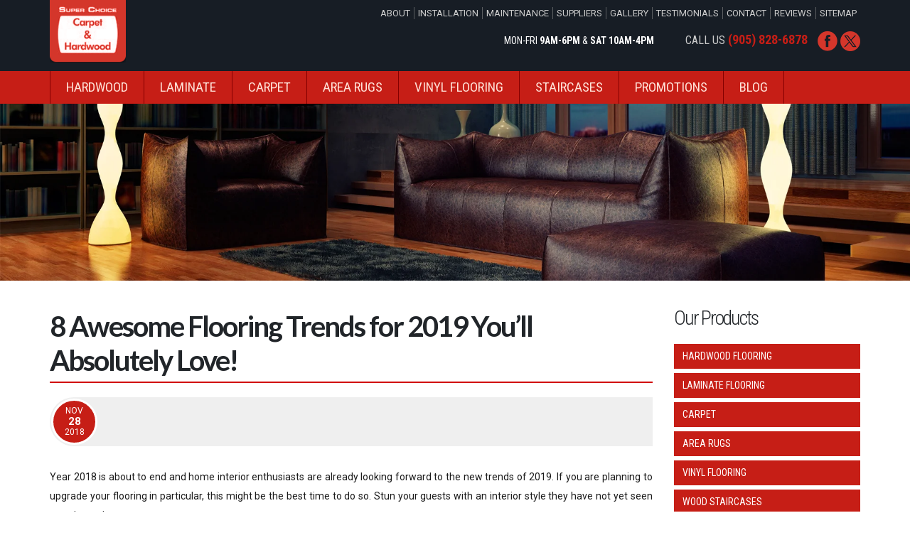

--- FILE ---
content_type: text/html; charset=UTF-8
request_url: https://www.superchoicecarpet.ca/8-awesome-flooring-trends/
body_size: 22877
content:
<!doctype html>
<html lang="en-US" >
<head><script>if(navigator.userAgent.match(/MSIE|Internet Explorer/i)||navigator.userAgent.match(/Trident\/7\..*?rv:11/i)){var href=document.location.href;if(!href.match(/[?&]nowprocket/)){if(href.indexOf("?")==-1){if(href.indexOf("#")==-1){document.location.href=href+"?nowprocket=1"}else{document.location.href=href.replace("#","?nowprocket=1#")}}else{if(href.indexOf("#")==-1){document.location.href=href+"&nowprocket=1"}else{document.location.href=href.replace("#","&nowprocket=1#")}}}}</script><script>class RocketLazyLoadScripts{constructor(e){this.triggerEvents=e,this.eventOptions={passive:!0},this.userEventListener=this.triggerListener.bind(this),this.delayedScripts={normal:[],async:[],defer:[]},this.allJQueries=[]}_addUserInteractionListener(e){this.triggerEvents.forEach((t=>window.addEventListener(t,e.userEventListener,e.eventOptions)))}_removeUserInteractionListener(e){this.triggerEvents.forEach((t=>window.removeEventListener(t,e.userEventListener,e.eventOptions)))}triggerListener(){this._removeUserInteractionListener(this),"loading"===document.readyState?document.addEventListener("DOMContentLoaded",this._loadEverythingNow.bind(this)):this._loadEverythingNow()}async _loadEverythingNow(){this._delayEventListeners(),this._delayJQueryReady(this),this._handleDocumentWrite(),this._registerAllDelayedScripts(),this._preloadAllScripts(),await this._loadScriptsFromList(this.delayedScripts.normal),await this._loadScriptsFromList(this.delayedScripts.defer),await this._loadScriptsFromList(this.delayedScripts.async),await this._triggerDOMContentLoaded(),await this._triggerWindowLoad(),window.dispatchEvent(new Event("rocket-allScriptsLoaded"))}_registerAllDelayedScripts(){document.querySelectorAll("script[type=rocketlazyloadscript]").forEach((e=>{e.hasAttribute("src")?e.hasAttribute("async")&&!1!==e.async?this.delayedScripts.async.push(e):e.hasAttribute("defer")&&!1!==e.defer||"module"===e.getAttribute("data-rocket-type")?this.delayedScripts.defer.push(e):this.delayedScripts.normal.push(e):this.delayedScripts.normal.push(e)}))}async _transformScript(e){return await this._requestAnimFrame(),new Promise((t=>{const n=document.createElement("script");let r;[...e.attributes].forEach((e=>{let t=e.nodeName;"type"!==t&&("data-rocket-type"===t&&(t="type",r=e.nodeValue),n.setAttribute(t,e.nodeValue))})),e.hasAttribute("src")?(n.addEventListener("load",t),n.addEventListener("error",t)):(n.text=e.text,t()),e.parentNode.replaceChild(n,e)}))}async _loadScriptsFromList(e){const t=e.shift();return t?(await this._transformScript(t),this._loadScriptsFromList(e)):Promise.resolve()}_preloadAllScripts(){var e=document.createDocumentFragment();[...this.delayedScripts.normal,...this.delayedScripts.defer,...this.delayedScripts.async].forEach((t=>{const n=t.getAttribute("src");if(n){const t=document.createElement("link");t.href=n,t.rel="preload",t.as="script",e.appendChild(t)}})),document.head.appendChild(e)}_delayEventListeners(){let e={};function t(t,n){!function(t){function n(n){return e[t].eventsToRewrite.indexOf(n)>=0?"rocket-"+n:n}e[t]||(e[t]={originalFunctions:{add:t.addEventListener,remove:t.removeEventListener},eventsToRewrite:[]},t.addEventListener=function(){arguments[0]=n(arguments[0]),e[t].originalFunctions.add.apply(t,arguments)},t.removeEventListener=function(){arguments[0]=n(arguments[0]),e[t].originalFunctions.remove.apply(t,arguments)})}(t),e[t].eventsToRewrite.push(n)}function n(e,t){let n=e[t];Object.defineProperty(e,t,{get:()=>n||function(){},set(r){e["rocket"+t]=n=r}})}t(document,"DOMContentLoaded"),t(window,"DOMContentLoaded"),t(window,"load"),t(window,"pageshow"),t(document,"readystatechange"),n(document,"onreadystatechange"),n(window,"onload"),n(window,"onpageshow")}_delayJQueryReady(e){let t=window.jQuery;Object.defineProperty(window,"jQuery",{get:()=>t,set(n){if(n&&n.fn&&!e.allJQueries.includes(n)){n.fn.ready=n.fn.init.prototype.ready=function(t){e.domReadyFired?t.bind(document)(n):document.addEventListener("rocket-DOMContentLoaded",(()=>t.bind(document)(n)))};const t=n.fn.on;n.fn.on=n.fn.init.prototype.on=function(){if(this[0]===window){function e(e){return e.split(" ").map((e=>"load"===e||0===e.indexOf("load.")?"rocket-jquery-load":e)).join(" ")}"string"==typeof arguments[0]||arguments[0]instanceof String?arguments[0]=e(arguments[0]):"object"==typeof arguments[0]&&Object.keys(arguments[0]).forEach((t=>{delete Object.assign(arguments[0],{[e(t)]:arguments[0][t]})[t]}))}return t.apply(this,arguments),this},e.allJQueries.push(n)}t=n}})}async _triggerDOMContentLoaded(){this.domReadyFired=!0,await this._requestAnimFrame(),document.dispatchEvent(new Event("rocket-DOMContentLoaded")),await this._requestAnimFrame(),window.dispatchEvent(new Event("rocket-DOMContentLoaded")),await this._requestAnimFrame(),document.dispatchEvent(new Event("rocket-readystatechange")),await this._requestAnimFrame(),document.rocketonreadystatechange&&document.rocketonreadystatechange()}async _triggerWindowLoad(){await this._requestAnimFrame(),window.dispatchEvent(new Event("rocket-load")),await this._requestAnimFrame(),window.rocketonload&&window.rocketonload(),await this._requestAnimFrame(),this.allJQueries.forEach((e=>e(window).trigger("rocket-jquery-load"))),window.dispatchEvent(new Event("rocket-pageshow")),await this._requestAnimFrame(),window.rocketonpageshow&&window.rocketonpageshow()}_handleDocumentWrite(){const e=new Map;document.write=document.writeln=function(t){const n=document.currentScript,r=document.createRange(),i=n.parentElement;let o=e.get(n);void 0===o&&(o=n.nextSibling,e.set(n,o));const a=document.createDocumentFragment();r.setStart(a,0),a.appendChild(r.createContextualFragment(t)),i.insertBefore(a,o)}}async _requestAnimFrame(){return new Promise((e=>requestAnimationFrame(e)))}static run(){const e=new RocketLazyLoadScripts(["keydown","mousemove","touchmove","touchstart","touchend","wheel"]);e._addUserInteractionListener(e)}}RocketLazyLoadScripts.run();
</script>


<meta charset="UTF-8">

<meta name="viewport" content="width=device-width">

	<meta name="google-site-verification" content="2UhJ0_OqT_m7akBv2wgb3JxnxGA5D9xbqNcIDbgK-xA" />

	<meta name="p:domain_verify" content="a14a949b46324d858d27784c6d2e3ca1"/>

	 <meta name="msvalidate.01" content="BFBDD6391EB436F00AFC5E17EF2D4D8C" />


<link rel="profile" href="http://gmpg.org/xfn/11">

<link rel="pingback" href="https://www.superchoicecarpet.ca/xmlrpc.php">

 

 

	<meta name='robots' content='index, follow, max-image-preview:large, max-snippet:-1, max-video-preview:-1' />

	<!-- This site is optimized with the Yoast SEO plugin v25.8 - https://yoast.com/wordpress/plugins/seo/ -->
	<title>8 Awesome Flooring Trends for 2019 - Super Choice Carpet &amp; Hardwood</title><style id="rocket-critical-css">ul{box-sizing:border-box}:root{--wp--preset--font-size--normal:16px;--wp--preset--font-size--huge:42px}.screen-reader-text{border:0;clip-path:inset(50%);height:1px;margin:-1px;overflow:hidden;padding:0;position:absolute;width:1px;word-wrap:normal!important}.wpcf7 .screen-reader-response{position:absolute;overflow:hidden;clip:rect(1px,1px,1px,1px);clip-path:inset(50%);height:1px;width:1px;margin:-1px;padding:0;border:0;word-wrap:normal!important}.wpcf7 form .wpcf7-response-output{margin:2em 0.5em 1em;padding:0.2em 1em;border:2px solid #00a0d2}.wpcf7 form.init .wpcf7-response-output{display:none}.wpcf7-form-control-wrap{position:relative}:root{--blue:#007bff;--indigo:#6610f2;--purple:#6f42c1;--pink:#e83e8c;--red:#dc3545;--orange:#fd7e14;--yellow:#ffc107;--green:#28a745;--teal:#20c997;--cyan:#17a2b8;--white:#fff;--gray:#6c757d;--gray-dark:#343a40;--primary:#007bff;--secondary:#6c757d;--success:#28a745;--info:#17a2b8;--warning:#ffc107;--danger:#dc3545;--light:#f8f9fa;--dark:#343a40;--breakpoint-xs:0;--breakpoint-sm:576px;--breakpoint-md:768px;--breakpoint-lg:992px;--breakpoint-xl:1200px;--font-family-sans-serif:-apple-system,BlinkMacSystemFont,"Segoe UI",Roboto,"Helvetica Neue",Arial,"Noto Sans",sans-serif,"Apple Color Emoji","Segoe UI Emoji","Segoe UI Symbol","Noto Color Emoji";--font-family-monospace:SFMono-Regular,Menlo,Monaco,Consolas,"Liberation Mono","Courier New",monospace}*,::after,::before{box-sizing:border-box}html{font-family:sans-serif;line-height:1.15;-webkit-text-size-adjust:100%}header,nav,section{display:block}body{margin:0;font-family:-apple-system,BlinkMacSystemFont,"Segoe UI",Roboto,"Helvetica Neue",Arial,"Noto Sans",sans-serif,"Apple Color Emoji","Segoe UI Emoji","Segoe UI Symbol","Noto Color Emoji";font-size:1rem;font-weight:400;line-height:1.5;color:#212529;text-align:left;background-color:#fff}h1,h3{margin-top:0;margin-bottom:.5rem}p{margin-top:0;margin-bottom:1rem}ul{margin-top:0;margin-bottom:1rem}strong{font-weight:bolder}a{color:#007bff;text-decoration:none;background-color:transparent}img{vertical-align:middle;border-style:none}svg{overflow:hidden;vertical-align:middle}button{border-radius:0}button,input{margin:0;font-family:inherit;font-size:inherit;line-height:inherit}button,input{overflow:visible}button{text-transform:none}button{-webkit-appearance:button}button::-moz-focus-inner{padding:0;border-style:none}::-webkit-file-upload-button{font:inherit;-webkit-appearance:button}h1,h3{margin-bottom:.5rem;font-weight:500;line-height:1.2}h1{font-size:2.5rem}h3{font-size:1.75rem}.container{width:100%;padding-right:15px;padding-left:15px;margin-right:auto;margin-left:auto}@media (min-width:576px){.container{max-width:540px}}@media (min-width:768px){.container{max-width:720px}}@media (min-width:992px){.container{max-width:960px}}@media (min-width:1200px){.container{max-width:1140px}}.row{display:-ms-flexbox;display:flex;-ms-flex-wrap:wrap;flex-wrap:wrap;margin-right:-15px;margin-left:-15px}.col-sm-10,.col-sm-2,.col-sm-3,.col-sm-9{position:relative;width:100%;padding-right:15px;padding-left:15px}@media (min-width:576px){.col-sm-2{-ms-flex:0 0 16.666667%;flex:0 0 16.666667%;max-width:16.666667%}.col-sm-3{-ms-flex:0 0 25%;flex:0 0 25%;max-width:25%}.col-sm-9{-ms-flex:0 0 75%;flex:0 0 75%;max-width:75%}.col-sm-10{-ms-flex:0 0 83.333333%;flex:0 0 83.333333%;max-width:83.333333%}}body{padding:0 0 0 0;margin:0 0 0 0;font-size:16px;font-family:'Roboto',sans-serif}*{box-sizing:border-box}ul{margin:0;padding:0;list-style-type:none}img{max-width:100%}a{text-decoration:none!important}.clear{clear:both!important}.full_width{width:100%;float:left}.container{max-width:1170px;width:100%}.aditionHead{background:#171d25}.hd_right{text-align:right}.menu-header-menu-container{margin:10px 0 15px 0}.menu-header-menu-container ul li a{color:#ccc;text-transform:uppercase;font-size:13px;font-family:'Roboto',sans-serif}.menu-header-menu-container ul li{border-right:1px solid #5b5e61;display:inline-block;padding:0 5px;line-height:16px}.menu-header-menu-container ul li:last-child{border-right:none}#menu-footer-products-menu .sub-menu-toggle{display:none}.logo_sec img{max-width:65%;height:auto}.menu-header-menu-container ul{display:flex;justify-content:flex-end}.hd_right_ixt_box{text-align:right;font-family:'Roboto Condensed',sans-serif;text-transform:uppercase}.hd_right_ixt_box span.tim{font-size:14px;color:#fff;margin-right:40px}.hd_right_ixt_box span.tim strong{font-family:'Roboto Condensed',sans-serif;font-weight:700}.hd_right_ixt_box span.hdphon{font-size:16px;color:#ccc;padding-right:10px}.hd_right_ixt_box span.hdphon a{font-size:18px;color:#c61e16;font-family:'Roboto Condensed',sans-serif;font-weight:700}.menu_sec{background:#c61e16;margin-top:12px;width:100%;float:left}.innerpage_content h1{font-family:lato;margin-bottom:20px;font-size:40px;font-weight:700;letter-spacing:-2px}.innerpage_content p{font-family:lato;font-size:16px;color:#1b1b1b;margin-bottom:15px}.innerpage_sidebar{margin-bottom:80px}.innerpage_sidebar h3{font-family:'Roboto Condensed',sans-serif;font-size:28px;font-weight:300;letter-spacing:-2px;margin:36px 0 20px;text-transform:capitalize}.innerpage_sidebar .menu-sidebar-menu-container ul li a{background:#c61e16;color:#fff;display:block;font-family:'Roboto Condensed',sans-serif;padding:7px 12px;text-transform:uppercase;font-size:14px}.innerpage_sidebar .menu-sidebar-menu-container ul li{margin:6px 0}.contacts input{border:1px solid #a7a7a7;margin-bottom:10px;color:#000;font-size:14px;padding:3px 10px;width:100%;outline:none;resize:none}.blog_detail_sec h1{font-family:lato;border-bottom:2px solid #d10000;padding-bottom:6px;margin-bottom:20px;font-size:40px;font-weight:700;letter-spacing:-2px;margin:40px 0 20px 0}.blog_detail_sec p{font-family:'Roboto',sans-serif;font-size:14px;line-height:27px}.blog_detail_sec .post-navigation .nav-links .meta-nav{display:none}.blog_detail_sec .nav-links a p{margin-bottom:0}.blog_detail_sec .nav-links a p{font-size:15px;font-weight:bold;color:#bc360a;line-height:20px;display:block}.title_botom_sec_detail{clear:both;padding:2px 0;background:#efefef;border-radius:37px 0 0 37px;margin-bottom:30px;position:relative;display:flex;align-items:center}.title_botom_sec_detail .date{text-transform:uppercase;width:65px;height:65px;background:#c61e16;border-radius:50%;border:3px solid #fff;font-size:12px;color:#fff;margin-right:15px;margin-left:2px;line-height:15px;z-index:100;display:flex;align-items:center;justify-content:center;flex-direction:column}.title_botom_sec_detail .date span{font-size:15px;font-weight:600;display:block}.innerbanner img{width:100%}@media (min-width:320px) and (max-width:575px){.menu-header-menu-container ul{display:block;text-align:center}.hd_right_ixt_box span.hdphon{display:inline-block;margin-right:10px;margin-top:4px}.hd_right_ixt_box span.tim{margin-right:0}.hd_right_ixt_box{text-align:center}}@media (min-width:576px) and (max-width:767px){.menu-header-menu-container ul li a{font-size:10px}.hd_right_ixt_box,.hd_right_ixt_box span.tim{margin-right:20px}.menu-header-menu-container{margin-bottom:10px}}@media (min-width:320px) and (max-width:767px){.logo_sec{text-align:center}}@media (min-width:768px) and (max-width:991px){.menu-header-menu-container ul li a{font-size:11px}}@font-face{font-display:swap;font-family:'FontAwesome';src:url(https://www.superchoicecarpet.ca/wp-content/themes/superchoice/fonts/fontawesome-webfont.eot?v=4.7.0);src:url(https://www.superchoicecarpet.ca/wp-content/themes/superchoice/fonts/fontawesome-webfont.eot?#iefix&v=4.7.0) format('embedded-opentype'),url(https://www.superchoicecarpet.ca/wp-content/themes/superchoice/fonts/fontawesome-webfont.woff2?v=4.7.0) format('woff2'),url(https://www.superchoicecarpet.ca/wp-content/themes/superchoice/fonts/fontawesome-webfont.woff?v=4.7.0) format('woff'),url(https://www.superchoicecarpet.ca/wp-content/themes/superchoice/fonts/fontawesome-webfont.ttf?v=4.7.0) format('truetype'),url(https://www.superchoicecarpet.ca/wp-content/themes/superchoice/fonts/fontawesome-webfont.svg?v=4.7.0#fontawesomeregular) format('svg');font-weight:normal;font-style:normal}.fa{display:inline-block;font:normal normal normal 14px/1 FontAwesome;font-size:inherit;text-rendering:auto;-webkit-font-smoothing:antialiased;-moz-osx-font-smoothing:grayscale}.fa-times:before{content:"\f00d"}.fa-bars:before{content:"\f0c9"}.nav-bar{display:none}header nav{background:none;z-index:1000;width:100%;float:left}header nav ul{display:flex}header nav ul li{display:inline-block;position:relative}header nav:after{content:"";display:block;clear:both}header nav ul li a{border-right:1px solid #840000;color:#ffe1d7;display:block;padding:12px 22px;line-height:1.2;font-family:'Roboto Condensed',sans-serif;font-size:19px;text-transform:uppercase}header nav ul li:first-child a{border-left:1px solid #840000}.mobile-logo,.mobile-footer{display:none}@media all and (max-width:767px){.nav-bar{display:block;width:auto;position:fixed;top:32px;right:0;z-index:99}.nav-bar .fa-bars{display:block;padding:7px 10px;color:#d4362b;overflow:hidden;font-size:24px;float:right}.fa-times{position:absolute;right:0;top:0;padding:10px;font-size:20px;color:#fff}header nav{width:80%;height:auto;position:fixed;right:100%;top:0;overflow:hidden;height:100%;margin:auto;background:#fff;box-shadow:#b1afaf61 1px 0px 7px}header nav ul li{margin:0;display:block;width:100%}header nav ul li a{color:#f7941e!important;padding:10px 16px!important;font-size:15px}header ul li a{display:block}.mobile-logo,.mobile-footer{display:block}.mobile-logo{background:#171d25;text-align:center;padding:0 10px 20px 10px}.mobile-footer{text-align:center;position:absolute;bottom:0;width:100%;background:#171d25;padding:10px 19px}.mobile-footer ul{width:100%;margin-top:0}.mobile-footer ul li{border:none;color:#fff;font-size:14px}.mobile-footer ul li a{display:inline-block;text-transform:inherit!important}header nav ul li:last-child{border-bottom:none}}@media (min-width:320px) and (max-width:767px){.mobile-footer ul li a{text-transform:inherit;padding:0!important;margin:0!important;color:#fff!important;background:none!important;font-size:12px}header nav ul li a{margin-right:40px}.mobile-logo img{max-width:180px}.menu-header-main-menu-container .menu{height:calc(100vh - 195px);overflow:auto;margin-top:0}.menu-header-main-menu-container ul li a{display:block!important;margin:0!important;text-align:left;font-size:15px!important;color:#000!important}}@media (min-width:320px) and (max-width:767px){header nav ul{display:block}header nav ul li:first-child a{border-left:none}header nav ul li a{border-right:none}}@media (min-width:768px) and (max-width:991px){header nav ul{width:100%;text-align:center}header nav ul li{float:none;display:inline-block}header nav ul li a{padding:12px 15px;font-size:13px}}@media (min-width:992px) and (max-width:1199px){header nav ul li a{font-size:14px}}@media (min-width:1200px) and (max-width:1264px){header nav ul li a{font-size:12px;margin:0 6px}}</style><link rel="preload" as="style" href="https://fonts.googleapis.com/css?family=Lato%3A400%2C100%2C100italic%2C300%2C300italic%2C400italic%2C700%2C700italic%2C900%2C900italic%7CRoboto%3A400%2C100%2C100italic%2C300%2C300italic%2C400italic%2C500%2C500italic%2C700%2C700italic%2C900%2C900italic%7CRoboto%20Condensed%3A400%2C300%2C300italic%2C400italic%2C700%2C700italic&#038;display=swap" /><link rel="stylesheet" href="https://fonts.googleapis.com/css?family=Lato%3A400%2C100%2C100italic%2C300%2C300italic%2C400italic%2C700%2C700italic%2C900%2C900italic%7CRoboto%3A400%2C100%2C100italic%2C300%2C300italic%2C400italic%2C500%2C500italic%2C700%2C700italic%2C900%2C900italic%7CRoboto%20Condensed%3A400%2C300%2C300italic%2C400italic%2C700%2C700italic&#038;display=swap" media="print" onload="this.media='all'" /><noscript><link rel="preload" href="https://fonts.googleapis.com/css?family=Lato%3A400%2C100%2C100italic%2C300%2C300italic%2C400italic%2C700%2C700italic%2C900%2C900italic%7CRoboto%3A400%2C100%2C100italic%2C300%2C300italic%2C400italic%2C500%2C500italic%2C700%2C700italic%2C900%2C900italic%7CRoboto%20Condensed%3A400%2C300%2C300italic%2C400italic%2C700%2C700italic&#038;display=swap" data-rocket-async="style" as="style" onload="this.onload=null;this.rel='stylesheet'" /></noscript><link rel="preload" href="https://www.superchoicecarpet.ca/wp-content/cache/min/1/e8637c0c5ad91ffc4a8231bf8a910b94.css" data-rocket-async="style" as="style" onload="this.onload=null;this.rel='stylesheet'" media="all" data-minify="1" />
	<meta name="description" content="Want to upgrade to the latest flooring trends of 2019? This blog by Super Choice Carpet and Hardwood has compiled the best upcoming trends for you." />
	<link rel="canonical" href="https://www.superchoicecarpet.ca/8-awesome-flooring-trends/" />
	<meta property="og:locale" content="en_US" />
	<meta property="og:type" content="article" />
	<meta property="og:title" content="8 Awesome Flooring Trends for 2019 - Super Choice Carpet &amp; Hardwood" />
	<meta property="og:description" content="Want to upgrade to the latest flooring trends of 2019? This blog by Super Choice Carpet and Hardwood has compiled the best upcoming trends for you." />
	<meta property="og:url" content="https://www.superchoicecarpet.ca/8-awesome-flooring-trends/" />
	<meta property="og:site_name" content="Super Choice Carpet &amp; Hardwood Flooring" />
	<meta property="article:publisher" content="https://www.facebook.com/pages/Super-Choice-Carpet-Hardwood/276888835684994" />
	<meta property="article:published_time" content="2018-11-28T10:06:50+00:00" />
	<meta property="article:modified_time" content="2018-12-10T09:02:59+00:00" />
	<meta property="og:image" content="https://www.superchoicecarpet.ca/wp-content/uploads/2018/11/8-Awesome-Flooring-Trends-for-2019-You’ll-Absolutely-Love-3.jpg" />
	<meta property="og:image:width" content="550" />
	<meta property="og:image:height" content="360" />
	<meta property="og:image:type" content="image/jpeg" />
	<meta name="author" content="manny saran" />
	<meta name="twitter:card" content="summary_large_image" />
	<meta name="twitter:creator" content="@SuperCarpet" />
	<meta name="twitter:site" content="@SuperCarpet" />
	<meta name="twitter:label1" content="Written by" />
	<meta name="twitter:data1" content="manny saran" />
	<meta name="twitter:label2" content="Est. reading time" />
	<meta name="twitter:data2" content="5 minutes" />
	<script type="application/ld+json" class="yoast-schema-graph">{"@context":"https://schema.org","@graph":[{"@type":"WebPage","@id":"https://www.superchoicecarpet.ca/8-awesome-flooring-trends/","url":"https://www.superchoicecarpet.ca/8-awesome-flooring-trends/","name":"8 Awesome Flooring Trends for 2019 - Super Choice Carpet & Hardwood","isPartOf":{"@id":"https://www.superchoicecarpet.ca/#website"},"primaryImageOfPage":{"@id":"https://www.superchoicecarpet.ca/8-awesome-flooring-trends/#primaryimage"},"image":{"@id":"https://www.superchoicecarpet.ca/8-awesome-flooring-trends/#primaryimage"},"thumbnailUrl":"https://www.superchoicecarpet.ca/wp-content/uploads/2018/11/8-Awesome-Flooring-Trends-for-2019-You’ll-Absolutely-Love-3.jpg","datePublished":"2018-11-28T10:06:50+00:00","dateModified":"2018-12-10T09:02:59+00:00","author":{"@id":"https://www.superchoicecarpet.ca/#/schema/person/58bad12017a7fa1e8118e63dd7437bb4"},"description":"Want to upgrade to the latest flooring trends of 2019? This blog by Super Choice Carpet and Hardwood has compiled the best upcoming trends for you.","breadcrumb":{"@id":"https://www.superchoicecarpet.ca/8-awesome-flooring-trends/#breadcrumb"},"inLanguage":"en-US","potentialAction":[{"@type":"ReadAction","target":["https://www.superchoicecarpet.ca/8-awesome-flooring-trends/"]}]},{"@type":"ImageObject","inLanguage":"en-US","@id":"https://www.superchoicecarpet.ca/8-awesome-flooring-trends/#primaryimage","url":"https://www.superchoicecarpet.ca/wp-content/uploads/2018/11/8-Awesome-Flooring-Trends-for-2019-You’ll-Absolutely-Love-3.jpg","contentUrl":"https://www.superchoicecarpet.ca/wp-content/uploads/2018/11/8-Awesome-Flooring-Trends-for-2019-You’ll-Absolutely-Love-3.jpg","width":550,"height":360,"caption":"8 Awesome Flooring Trends for 2019 You’ll Absolutely Love!"},{"@type":"BreadcrumbList","@id":"https://www.superchoicecarpet.ca/8-awesome-flooring-trends/#breadcrumb","itemListElement":[{"@type":"ListItem","position":1,"name":"Home","item":"https://www.superchoicecarpet.ca/"},{"@type":"ListItem","position":2,"name":"Blog","item":"https://www.superchoicecarpet.ca/blog/"},{"@type":"ListItem","position":3,"name":"8 Awesome Flooring Trends for 2019 You’ll Absolutely Love!"}]},{"@type":"WebSite","@id":"https://www.superchoicecarpet.ca/#website","url":"https://www.superchoicecarpet.ca/","name":"Super Choice Carpet &amp; Hardwood Flooring","description":"","potentialAction":[{"@type":"SearchAction","target":{"@type":"EntryPoint","urlTemplate":"https://www.superchoicecarpet.ca/?s={search_term_string}"},"query-input":{"@type":"PropertyValueSpecification","valueRequired":true,"valueName":"search_term_string"}}],"inLanguage":"en-US"},{"@type":"Person","@id":"https://www.superchoicecarpet.ca/#/schema/person/58bad12017a7fa1e8118e63dd7437bb4","name":"manny saran","image":{"@type":"ImageObject","inLanguage":"en-US","@id":"https://www.superchoicecarpet.ca/#/schema/person/image/","url":"https://secure.gravatar.com/avatar/069fed10ef451b47e6bec40192df4df9beedc4c5a3be1e611cab7d8920516318?s=96&d=mm&r=g","contentUrl":"https://secure.gravatar.com/avatar/069fed10ef451b47e6bec40192df4df9beedc4c5a3be1e611cab7d8920516318?s=96&d=mm&r=g","caption":"manny saran"},"sameAs":["https://www.superchoicecarpet.ca/"],"url":"https://www.superchoicecarpet.ca/author/scc-admin/"}]}</script>
	<!-- / Yoast SEO plugin. -->


<link rel='dns-prefetch' href='//www.google.com' />
<link href='https://fonts.gstatic.com' crossorigin rel='preconnect' />
<link rel="alternate" type="application/rss+xml" title="Super Choice Carpet &amp; Hardwood Flooring &raquo; Feed" href="https://www.superchoicecarpet.ca/feed/" />
<link rel="alternate" type="application/rss+xml" title="Super Choice Carpet &amp; Hardwood Flooring &raquo; Comments Feed" href="https://www.superchoicecarpet.ca/comments/feed/" />
<link rel="alternate" type="application/rss+xml" title="Super Choice Carpet &amp; Hardwood Flooring &raquo; 8 Awesome Flooring Trends for 2019 You’ll Absolutely Love! Comments Feed" href="https://www.superchoicecarpet.ca/8-awesome-flooring-trends/feed/" />
<link rel="alternate" title="oEmbed (JSON)" type="application/json+oembed" href="https://www.superchoicecarpet.ca/wp-json/oembed/1.0/embed?url=https%3A%2F%2Fwww.superchoicecarpet.ca%2F8-awesome-flooring-trends%2F" />
<link rel="alternate" title="oEmbed (XML)" type="text/xml+oembed" href="https://www.superchoicecarpet.ca/wp-json/oembed/1.0/embed?url=https%3A%2F%2Fwww.superchoicecarpet.ca%2F8-awesome-flooring-trends%2F&#038;format=xml" />
<style id='wp-img-auto-sizes-contain-inline-css'>
img:is([sizes=auto i],[sizes^="auto," i]){contain-intrinsic-size:3000px 1500px}
/*# sourceURL=wp-img-auto-sizes-contain-inline-css */
</style>
<style id='wp-emoji-styles-inline-css'>

	img.wp-smiley, img.emoji {
		display: inline !important;
		border: none !important;
		box-shadow: none !important;
		height: 1em !important;
		width: 1em !important;
		margin: 0 0.07em !important;
		vertical-align: -0.1em !important;
		background: none !important;
		padding: 0 !important;
	}
/*# sourceURL=wp-emoji-styles-inline-css */
</style>
<style id='wp-block-library-inline-css'>
:root{--wp-block-synced-color:#7a00df;--wp-block-synced-color--rgb:122,0,223;--wp-bound-block-color:var(--wp-block-synced-color);--wp-editor-canvas-background:#ddd;--wp-admin-theme-color:#007cba;--wp-admin-theme-color--rgb:0,124,186;--wp-admin-theme-color-darker-10:#006ba1;--wp-admin-theme-color-darker-10--rgb:0,107,160.5;--wp-admin-theme-color-darker-20:#005a87;--wp-admin-theme-color-darker-20--rgb:0,90,135;--wp-admin-border-width-focus:2px}@media (min-resolution:192dpi){:root{--wp-admin-border-width-focus:1.5px}}.wp-element-button{cursor:pointer}:root .has-very-light-gray-background-color{background-color:#eee}:root .has-very-dark-gray-background-color{background-color:#313131}:root .has-very-light-gray-color{color:#eee}:root .has-very-dark-gray-color{color:#313131}:root .has-vivid-green-cyan-to-vivid-cyan-blue-gradient-background{background:linear-gradient(135deg,#00d084,#0693e3)}:root .has-purple-crush-gradient-background{background:linear-gradient(135deg,#34e2e4,#4721fb 50%,#ab1dfe)}:root .has-hazy-dawn-gradient-background{background:linear-gradient(135deg,#faaca8,#dad0ec)}:root .has-subdued-olive-gradient-background{background:linear-gradient(135deg,#fafae1,#67a671)}:root .has-atomic-cream-gradient-background{background:linear-gradient(135deg,#fdd79a,#004a59)}:root .has-nightshade-gradient-background{background:linear-gradient(135deg,#330968,#31cdcf)}:root .has-midnight-gradient-background{background:linear-gradient(135deg,#020381,#2874fc)}:root{--wp--preset--font-size--normal:16px;--wp--preset--font-size--huge:42px}.has-regular-font-size{font-size:1em}.has-larger-font-size{font-size:2.625em}.has-normal-font-size{font-size:var(--wp--preset--font-size--normal)}.has-huge-font-size{font-size:var(--wp--preset--font-size--huge)}.has-text-align-center{text-align:center}.has-text-align-left{text-align:left}.has-text-align-right{text-align:right}.has-fit-text{white-space:nowrap!important}#end-resizable-editor-section{display:none}.aligncenter{clear:both}.items-justified-left{justify-content:flex-start}.items-justified-center{justify-content:center}.items-justified-right{justify-content:flex-end}.items-justified-space-between{justify-content:space-between}.screen-reader-text{border:0;clip-path:inset(50%);height:1px;margin:-1px;overflow:hidden;padding:0;position:absolute;width:1px;word-wrap:normal!important}.screen-reader-text:focus{background-color:#ddd;clip-path:none;color:#444;display:block;font-size:1em;height:auto;left:5px;line-height:normal;padding:15px 23px 14px;text-decoration:none;top:5px;width:auto;z-index:100000}html :where(.has-border-color){border-style:solid}html :where([style*=border-top-color]){border-top-style:solid}html :where([style*=border-right-color]){border-right-style:solid}html :where([style*=border-bottom-color]){border-bottom-style:solid}html :where([style*=border-left-color]){border-left-style:solid}html :where([style*=border-width]){border-style:solid}html :where([style*=border-top-width]){border-top-style:solid}html :where([style*=border-right-width]){border-right-style:solid}html :where([style*=border-bottom-width]){border-bottom-style:solid}html :where([style*=border-left-width]){border-left-style:solid}html :where(img[class*=wp-image-]){height:auto;max-width:100%}:where(figure){margin:0 0 1em}html :where(.is-position-sticky){--wp-admin--admin-bar--position-offset:var(--wp-admin--admin-bar--height,0px)}@media screen and (max-width:600px){html :where(.is-position-sticky){--wp-admin--admin-bar--position-offset:0px}}

/*# sourceURL=wp-block-library-inline-css */
</style><style id='global-styles-inline-css'>
:root{--wp--preset--aspect-ratio--square: 1;--wp--preset--aspect-ratio--4-3: 4/3;--wp--preset--aspect-ratio--3-4: 3/4;--wp--preset--aspect-ratio--3-2: 3/2;--wp--preset--aspect-ratio--2-3: 2/3;--wp--preset--aspect-ratio--16-9: 16/9;--wp--preset--aspect-ratio--9-16: 9/16;--wp--preset--color--black: #000000;--wp--preset--color--cyan-bluish-gray: #abb8c3;--wp--preset--color--white: #FFFFFF;--wp--preset--color--pale-pink: #f78da7;--wp--preset--color--vivid-red: #cf2e2e;--wp--preset--color--luminous-vivid-orange: #ff6900;--wp--preset--color--luminous-vivid-amber: #fcb900;--wp--preset--color--light-green-cyan: #7bdcb5;--wp--preset--color--vivid-green-cyan: #00d084;--wp--preset--color--pale-cyan-blue: #8ed1fc;--wp--preset--color--vivid-cyan-blue: #0693e3;--wp--preset--color--vivid-purple: #9b51e0;--wp--preset--color--dark-gray: #28303D;--wp--preset--color--gray: #39414D;--wp--preset--color--green: #D1E4DD;--wp--preset--color--blue: #D1DFE4;--wp--preset--color--purple: #D1D1E4;--wp--preset--color--red: #E4D1D1;--wp--preset--color--orange: #E4DAD1;--wp--preset--color--yellow: #EEEADD;--wp--preset--gradient--vivid-cyan-blue-to-vivid-purple: linear-gradient(135deg,rgb(6,147,227) 0%,rgb(155,81,224) 100%);--wp--preset--gradient--light-green-cyan-to-vivid-green-cyan: linear-gradient(135deg,rgb(122,220,180) 0%,rgb(0,208,130) 100%);--wp--preset--gradient--luminous-vivid-amber-to-luminous-vivid-orange: linear-gradient(135deg,rgb(252,185,0) 0%,rgb(255,105,0) 100%);--wp--preset--gradient--luminous-vivid-orange-to-vivid-red: linear-gradient(135deg,rgb(255,105,0) 0%,rgb(207,46,46) 100%);--wp--preset--gradient--very-light-gray-to-cyan-bluish-gray: linear-gradient(135deg,rgb(238,238,238) 0%,rgb(169,184,195) 100%);--wp--preset--gradient--cool-to-warm-spectrum: linear-gradient(135deg,rgb(74,234,220) 0%,rgb(151,120,209) 20%,rgb(207,42,186) 40%,rgb(238,44,130) 60%,rgb(251,105,98) 80%,rgb(254,248,76) 100%);--wp--preset--gradient--blush-light-purple: linear-gradient(135deg,rgb(255,206,236) 0%,rgb(152,150,240) 100%);--wp--preset--gradient--blush-bordeaux: linear-gradient(135deg,rgb(254,205,165) 0%,rgb(254,45,45) 50%,rgb(107,0,62) 100%);--wp--preset--gradient--luminous-dusk: linear-gradient(135deg,rgb(255,203,112) 0%,rgb(199,81,192) 50%,rgb(65,88,208) 100%);--wp--preset--gradient--pale-ocean: linear-gradient(135deg,rgb(255,245,203) 0%,rgb(182,227,212) 50%,rgb(51,167,181) 100%);--wp--preset--gradient--electric-grass: linear-gradient(135deg,rgb(202,248,128) 0%,rgb(113,206,126) 100%);--wp--preset--gradient--midnight: linear-gradient(135deg,rgb(2,3,129) 0%,rgb(40,116,252) 100%);--wp--preset--gradient--purple-to-yellow: linear-gradient(160deg, #D1D1E4 0%, #EEEADD 100%);--wp--preset--gradient--yellow-to-purple: linear-gradient(160deg, #EEEADD 0%, #D1D1E4 100%);--wp--preset--gradient--green-to-yellow: linear-gradient(160deg, #D1E4DD 0%, #EEEADD 100%);--wp--preset--gradient--yellow-to-green: linear-gradient(160deg, #EEEADD 0%, #D1E4DD 100%);--wp--preset--gradient--red-to-yellow: linear-gradient(160deg, #E4D1D1 0%, #EEEADD 100%);--wp--preset--gradient--yellow-to-red: linear-gradient(160deg, #EEEADD 0%, #E4D1D1 100%);--wp--preset--gradient--purple-to-red: linear-gradient(160deg, #D1D1E4 0%, #E4D1D1 100%);--wp--preset--gradient--red-to-purple: linear-gradient(160deg, #E4D1D1 0%, #D1D1E4 100%);--wp--preset--font-size--small: 18px;--wp--preset--font-size--medium: 20px;--wp--preset--font-size--large: 24px;--wp--preset--font-size--x-large: 42px;--wp--preset--font-size--extra-small: 16px;--wp--preset--font-size--normal: 20px;--wp--preset--font-size--extra-large: 40px;--wp--preset--font-size--huge: 96px;--wp--preset--font-size--gigantic: 144px;--wp--preset--spacing--20: 0.44rem;--wp--preset--spacing--30: 0.67rem;--wp--preset--spacing--40: 1rem;--wp--preset--spacing--50: 1.5rem;--wp--preset--spacing--60: 2.25rem;--wp--preset--spacing--70: 3.38rem;--wp--preset--spacing--80: 5.06rem;--wp--preset--shadow--natural: 6px 6px 9px rgba(0, 0, 0, 0.2);--wp--preset--shadow--deep: 12px 12px 50px rgba(0, 0, 0, 0.4);--wp--preset--shadow--sharp: 6px 6px 0px rgba(0, 0, 0, 0.2);--wp--preset--shadow--outlined: 6px 6px 0px -3px rgb(255, 255, 255), 6px 6px rgb(0, 0, 0);--wp--preset--shadow--crisp: 6px 6px 0px rgb(0, 0, 0);}:where(.is-layout-flex){gap: 0.5em;}:where(.is-layout-grid){gap: 0.5em;}body .is-layout-flex{display: flex;}.is-layout-flex{flex-wrap: wrap;align-items: center;}.is-layout-flex > :is(*, div){margin: 0;}body .is-layout-grid{display: grid;}.is-layout-grid > :is(*, div){margin: 0;}:where(.wp-block-columns.is-layout-flex){gap: 2em;}:where(.wp-block-columns.is-layout-grid){gap: 2em;}:where(.wp-block-post-template.is-layout-flex){gap: 1.25em;}:where(.wp-block-post-template.is-layout-grid){gap: 1.25em;}.has-black-color{color: var(--wp--preset--color--black) !important;}.has-cyan-bluish-gray-color{color: var(--wp--preset--color--cyan-bluish-gray) !important;}.has-white-color{color: var(--wp--preset--color--white) !important;}.has-pale-pink-color{color: var(--wp--preset--color--pale-pink) !important;}.has-vivid-red-color{color: var(--wp--preset--color--vivid-red) !important;}.has-luminous-vivid-orange-color{color: var(--wp--preset--color--luminous-vivid-orange) !important;}.has-luminous-vivid-amber-color{color: var(--wp--preset--color--luminous-vivid-amber) !important;}.has-light-green-cyan-color{color: var(--wp--preset--color--light-green-cyan) !important;}.has-vivid-green-cyan-color{color: var(--wp--preset--color--vivid-green-cyan) !important;}.has-pale-cyan-blue-color{color: var(--wp--preset--color--pale-cyan-blue) !important;}.has-vivid-cyan-blue-color{color: var(--wp--preset--color--vivid-cyan-blue) !important;}.has-vivid-purple-color{color: var(--wp--preset--color--vivid-purple) !important;}.has-black-background-color{background-color: var(--wp--preset--color--black) !important;}.has-cyan-bluish-gray-background-color{background-color: var(--wp--preset--color--cyan-bluish-gray) !important;}.has-white-background-color{background-color: var(--wp--preset--color--white) !important;}.has-pale-pink-background-color{background-color: var(--wp--preset--color--pale-pink) !important;}.has-vivid-red-background-color{background-color: var(--wp--preset--color--vivid-red) !important;}.has-luminous-vivid-orange-background-color{background-color: var(--wp--preset--color--luminous-vivid-orange) !important;}.has-luminous-vivid-amber-background-color{background-color: var(--wp--preset--color--luminous-vivid-amber) !important;}.has-light-green-cyan-background-color{background-color: var(--wp--preset--color--light-green-cyan) !important;}.has-vivid-green-cyan-background-color{background-color: var(--wp--preset--color--vivid-green-cyan) !important;}.has-pale-cyan-blue-background-color{background-color: var(--wp--preset--color--pale-cyan-blue) !important;}.has-vivid-cyan-blue-background-color{background-color: var(--wp--preset--color--vivid-cyan-blue) !important;}.has-vivid-purple-background-color{background-color: var(--wp--preset--color--vivid-purple) !important;}.has-black-border-color{border-color: var(--wp--preset--color--black) !important;}.has-cyan-bluish-gray-border-color{border-color: var(--wp--preset--color--cyan-bluish-gray) !important;}.has-white-border-color{border-color: var(--wp--preset--color--white) !important;}.has-pale-pink-border-color{border-color: var(--wp--preset--color--pale-pink) !important;}.has-vivid-red-border-color{border-color: var(--wp--preset--color--vivid-red) !important;}.has-luminous-vivid-orange-border-color{border-color: var(--wp--preset--color--luminous-vivid-orange) !important;}.has-luminous-vivid-amber-border-color{border-color: var(--wp--preset--color--luminous-vivid-amber) !important;}.has-light-green-cyan-border-color{border-color: var(--wp--preset--color--light-green-cyan) !important;}.has-vivid-green-cyan-border-color{border-color: var(--wp--preset--color--vivid-green-cyan) !important;}.has-pale-cyan-blue-border-color{border-color: var(--wp--preset--color--pale-cyan-blue) !important;}.has-vivid-cyan-blue-border-color{border-color: var(--wp--preset--color--vivid-cyan-blue) !important;}.has-vivid-purple-border-color{border-color: var(--wp--preset--color--vivid-purple) !important;}.has-vivid-cyan-blue-to-vivid-purple-gradient-background{background: var(--wp--preset--gradient--vivid-cyan-blue-to-vivid-purple) !important;}.has-light-green-cyan-to-vivid-green-cyan-gradient-background{background: var(--wp--preset--gradient--light-green-cyan-to-vivid-green-cyan) !important;}.has-luminous-vivid-amber-to-luminous-vivid-orange-gradient-background{background: var(--wp--preset--gradient--luminous-vivid-amber-to-luminous-vivid-orange) !important;}.has-luminous-vivid-orange-to-vivid-red-gradient-background{background: var(--wp--preset--gradient--luminous-vivid-orange-to-vivid-red) !important;}.has-very-light-gray-to-cyan-bluish-gray-gradient-background{background: var(--wp--preset--gradient--very-light-gray-to-cyan-bluish-gray) !important;}.has-cool-to-warm-spectrum-gradient-background{background: var(--wp--preset--gradient--cool-to-warm-spectrum) !important;}.has-blush-light-purple-gradient-background{background: var(--wp--preset--gradient--blush-light-purple) !important;}.has-blush-bordeaux-gradient-background{background: var(--wp--preset--gradient--blush-bordeaux) !important;}.has-luminous-dusk-gradient-background{background: var(--wp--preset--gradient--luminous-dusk) !important;}.has-pale-ocean-gradient-background{background: var(--wp--preset--gradient--pale-ocean) !important;}.has-electric-grass-gradient-background{background: var(--wp--preset--gradient--electric-grass) !important;}.has-midnight-gradient-background{background: var(--wp--preset--gradient--midnight) !important;}.has-small-font-size{font-size: var(--wp--preset--font-size--small) !important;}.has-medium-font-size{font-size: var(--wp--preset--font-size--medium) !important;}.has-large-font-size{font-size: var(--wp--preset--font-size--large) !important;}.has-x-large-font-size{font-size: var(--wp--preset--font-size--x-large) !important;}
/*# sourceURL=global-styles-inline-css */
</style>

<style id='classic-theme-styles-inline-css'>
/*! This file is auto-generated */
.wp-block-button__link{color:#fff;background-color:#32373c;border-radius:9999px;box-shadow:none;text-decoration:none;padding:calc(.667em + 2px) calc(1.333em + 2px);font-size:1.125em}.wp-block-file__button{background:#32373c;color:#fff;text-decoration:none}
/*# sourceURL=/wp-includes/css/classic-themes.min.css */
</style>


<link rel='preload'  href='https://www.superchoicecarpet.ca/wp-content/themes/superchoice/assets/css/print.css?ver=1.5' data-rocket-async="style" as="style" onload="this.onload=null;this.rel='stylesheet'" media='print' />







<link rel="https://api.w.org/" href="https://www.superchoicecarpet.ca/wp-json/" /><link rel="alternate" title="JSON" type="application/json" href="https://www.superchoicecarpet.ca/wp-json/wp/v2/posts/1593" /><link rel="EditURI" type="application/rsd+xml" title="RSD" href="https://www.superchoicecarpet.ca/xmlrpc.php?rsd" />
<meta name="generator" content="WordPress 6.9" />
<link rel='shortlink' href='https://www.superchoicecarpet.ca/?p=1593' />
<link rel="pingback" href="https://www.superchoicecarpet.ca/xmlrpc.php"><link rel="icon" href="https://www.superchoicecarpet.ca/wp-content/uploads/2015/06/logo.png" sizes="32x32" />
<link rel="icon" href="https://www.superchoicecarpet.ca/wp-content/uploads/2015/06/logo.png" sizes="192x192" />
<link rel="apple-touch-icon" href="https://www.superchoicecarpet.ca/wp-content/uploads/2015/06/logo.png" />
<meta name="msapplication-TileImage" content="https://www.superchoicecarpet.ca/wp-content/uploads/2015/06/logo.png" />
<noscript><style id="rocket-lazyload-nojs-css">.rll-youtube-player, [data-lazy-src]{display:none !important;}</style></noscript><script type="rocketlazyloadscript">
/*! loadCSS rel=preload polyfill. [c]2017 Filament Group, Inc. MIT License */
(function(w){"use strict";if(!w.loadCSS){w.loadCSS=function(){}}
var rp=loadCSS.relpreload={};rp.support=(function(){var ret;try{ret=w.document.createElement("link").relList.supports("preload")}catch(e){ret=!1}
return function(){return ret}})();rp.bindMediaToggle=function(link){var finalMedia=link.media||"all";function enableStylesheet(){link.media=finalMedia}
if(link.addEventListener){link.addEventListener("load",enableStylesheet)}else if(link.attachEvent){link.attachEvent("onload",enableStylesheet)}
setTimeout(function(){link.rel="stylesheet";link.media="only x"});setTimeout(enableStylesheet,3000)};rp.poly=function(){if(rp.support()){return}
var links=w.document.getElementsByTagName("link");for(var i=0;i<links.length;i++){var link=links[i];if(link.rel==="preload"&&link.getAttribute("as")==="style"&&!link.getAttribute("data-loadcss")){link.setAttribute("data-loadcss",!0);rp.bindMediaToggle(link)}}};if(!rp.support()){rp.poly();var run=w.setInterval(rp.poly,500);if(w.addEventListener){w.addEventListener("load",function(){rp.poly();w.clearInterval(run)})}else if(w.attachEvent){w.attachEvent("onload",function(){rp.poly();w.clearInterval(run)})}}
if(typeof exports!=="undefined"){exports.loadCSS=loadCSS}
else{w.loadCSS=loadCSS}}(typeof global!=="undefined"?global:this))
</script>
<script type="application/ld+json">

    {

      "@context": "http://schema.org",

      "@type": "Store",

      "name": "Super Choice Carpet & Hardwood",

      "openingHours": ["Mon-Fri: 9am-7pm & Sat : 9am-5pm"],

      "telephone": "+1-905-828-6878",

      "image": "https://superchoicecarpet.ca/wp-content/themes/superchoice/images/logo.png",

      "priceRange": "$$",

      "address":

      {

      "@type": "PostalAddress",

      "streetAddress": "3075 Ridgeway Dr. #26",

      "addressLocality": "Mississauga",

      "addressRegion": "ON",

      "postalCode": "L5L 5M6",

      "addressCountry": "CA"
},
  "sameAs" : [
    "https://www.facebook.com/pages/Super-Choice-Carpet-Hardwood/276888835684994",
    "https://twitter.com/SuperCarpet"

]

}
  "@type": "Place",

  "geo": {

    "@type": "GeoCoordinates",

    "latitude": "43.595310",

    "longitude": "-79.640579"

  },

  "name": "Super Choice Carpet & Hardwood"

}

</script>

    <!-- Google tag (gtag.js) -  GA-4 Tag (Added 16/05/2023) -->
    
<script type="rocketlazyloadscript" async src="https://www.googletagmanager.com/gtag/js?id=G-Y6HGMN251M"></script>
<script type="rocketlazyloadscript">
window.dataLayer = window.dataLayer || [];
function gtag(){dataLayer.push(arguments);}
gtag('js', new Date());
gtag('config', 'G-Y6HGMN251M');
</script>

<!-- Google Tag Manager -->

<script type="rocketlazyloadscript">(function(w,d,s,l,i){w[l]=w[l]||[];w[l].push({'gtm.start':

new Date().getTime(),event:'gtm.js'});var f=d.getElementsByTagName(s)[0],

j=d.createElement(s),dl=l!='dataLayer'?'&l='+l:'';j.async=true;j.src=

'https://www.googletagmanager.com/gtm.js?id='+i+dl;f.parentNode.insertBefore(j,f);

})(window,document,'script','dataLayer','GTM-KCM3S9M');</script>

<!-- End Google Tag Manager -->

</head>

<body class="wp-singular post-template-default single single-post postid-1593 single-format-standard wp-embed-responsive wp-theme-superchoice is-light-theme no-js singular has-main-navigation no-widgets">

<!-- Google Tag Manager (noscript) -->

<noscript><iframe src="https://www.googletagmanager.com/ns.html?id=GTM-KCM3S9M"

height="0" width="0" style="display:none;visibility:hidden"></iframe></noscript>

<!-- End Google Tag Manager (noscript) -->

			

<!--start header-->
<header class="full_width aditionHead">
	<div class="container">
		<div class="row">
			<div class="col-sm-2 logo_sec">
			<a href="https://www.superchoicecarpet.ca"><img src="data:image/svg+xml,%3Csvg%20xmlns='http://www.w3.org/2000/svg'%20viewBox='0%200%20138%20113'%3E%3C/svg%3E" alt="Hardwood Flooring Mississauga - Laminate Flooring, Carpet, Area rugs" width="138" height="113" data-lazy-src="https://www.superchoicecarpet.ca/wp-content/uploads/2015/06/logo.png"><noscript><img src="https://www.superchoicecarpet.ca/wp-content/uploads/2015/06/logo.png" alt="Hardwood Flooring Mississauga - Laminate Flooring, Carpet, Area rugs" width="138" height="113"></noscript></a>			
			</div>

			<div class="col-sm-10 hd_right">
				<div class="menu-header-menu-container">		
					<ul id="menu-header-top-menu" class=""><li id="menu-item-42" class="menu-item menu-item-type-post_type menu-item-object-page menu-item-42"><a href="https://www.superchoicecarpet.ca/about-us/">About</a></li>
<li id="menu-item-160" class="menu-item menu-item-type-post_type menu-item-object-page menu-item-160"><a href="https://www.superchoicecarpet.ca/installation/">Installation</a></li>
<li id="menu-item-159" class="menu-item menu-item-type-post_type menu-item-object-page menu-item-159"><a href="https://www.superchoicecarpet.ca/flooring-repairs-maintenance/">Maintenance</a></li>
<li id="menu-item-163" class="menu-item menu-item-type-post_type menu-item-object-page menu-item-163"><a href="https://www.superchoicecarpet.ca/suppliers/">Suppliers</a></li>
<li id="menu-item-41" class="menu-item menu-item-type-post_type menu-item-object-page menu-item-41"><a href="https://www.superchoicecarpet.ca/gallery/">Gallery</a></li>
<li id="menu-item-40" class="menu-item menu-item-type-post_type menu-item-object-page menu-item-40"><a href="https://www.superchoicecarpet.ca/testimonials/">Testimonials</a></li>
<li id="menu-item-39" class="menu-item menu-item-type-post_type menu-item-object-page menu-item-39"><a href="https://www.superchoicecarpet.ca/contact/">Contact</a></li>
<li id="menu-item-2976" class="menu-item menu-item-type-post_type menu-item-object-page menu-item-2976"><a href="https://www.superchoicecarpet.ca/reviews/">Reviews</a></li>
<li id="menu-item-263" class="menu-item menu-item-type-post_type menu-item-object-page menu-item-263"><a href="https://www.superchoicecarpet.ca/sitemap/">Sitemap</a></li>
</ul>  
			
				</div>

			
				<div class="hd_right_ixt_box">
									<span class="tim">Mon-Fri<strong> 9am-6pm</strong> & <strong>Sat 10am-4pm</strong></span>
					<span class="hdphon">Call us <a href="tel:+(905) 828-6878">(905) 828-6878</a></span>
			<span class="social_icn">
						<a href="https://www.facebook.com/Super-Choice-Carpet-Hardwood-276888835684994/" target="_blank"><img src="data:image/svg+xml,%3Csvg%20xmlns='http://www.w3.org/2000/svg'%20viewBox='0%200%200%200'%3E%3C/svg%3E" alt="icon_fb" data-lazy-src="https://www.superchoicecarpet.ca/wp-content/themes/superchoice/images/icon_fb.png"><noscript><img src="https://www.superchoicecarpet.ca/wp-content/themes/superchoice/images/icon_fb.png" alt="icon_fb"></noscript></a>
						<a href="https://twitter.com/SuperCarpet" target="_blank"><img src="data:image/svg+xml,%3Csvg%20xmlns='http://www.w3.org/2000/svg'%20viewBox='0%200%200%200'%3E%3C/svg%3E" alt="icon_tt" data-lazy-src="https://www.superchoicecarpet.ca/wp-content/themes/superchoice/images/icon_twitter_x.png"><noscript><img src="https://www.superchoicecarpet.ca/wp-content/themes/superchoice/images/icon_twitter_x.png" alt="icon_tt"></noscript></a>
					</span>
				</div>
			</div>
		</div>
	</div>

	<div class="menu_sec">
		<div class="container">
			<div class="nav-bar">     
	      <i class="fa fa-bars" id="mobnav" style="display: block;"></i>         
	    </div>

			<nav style="left: -100%;">
				<i class="fa fa-times" id="cross" style="display: none;"></i>
				<div class="mobile-logo">
					<a href="https://www.superchoicecarpet.ca"><!-- <img src="data:image/svg+xml,%3Csvg%20xmlns='http://www.w3.org/2000/svg'%20viewBox='0%200%200%200'%3E%3C/svg%3E" alt="logo" data-lazy-src="images/logo.png"><noscript><img src="images/logo.png" alt="logo"></noscript> -->
						<img src="data:image/svg+xml,%3Csvg%20xmlns='http://www.w3.org/2000/svg'%20viewBox='0%200%20138%20113'%3E%3C/svg%3E" alt="logo" width="138" height="113" data-lazy-src="https://www.superchoicecarpet.ca/wp-content/uploads/2015/06/logo.png"><noscript><img src="https://www.superchoicecarpet.ca/wp-content/uploads/2015/06/logo.png" alt="logo" width="138" height="113"></noscript>
					</a>
        </div>

        <div class="menu-header-main-menu-container">
					<ul id="top" class="menu"><li id="menu-item-56" class="menu-item menu-item-type-post_type menu-item-object-page menu-item-56"><a href="https://www.superchoicecarpet.ca/hardwood-flooring-mississauga/">Hardwood</a></li>
<li id="menu-item-55" class="menu-item menu-item-type-post_type menu-item-object-page menu-item-55"><a href="https://www.superchoicecarpet.ca/laminate-flooring-mississauga/">Laminate</a></li>
<li id="menu-item-54" class="menu-item menu-item-type-post_type menu-item-object-page menu-item-54"><a href="https://www.superchoicecarpet.ca/carpet-mississauga/">Carpet</a></li>
<li id="menu-item-51" class="menu-item menu-item-type-post_type menu-item-object-page menu-item-51"><a href="https://www.superchoicecarpet.ca/area-rugs-mississauga/">Area Rugs</a></li>
<li id="menu-item-253" class="menu-item menu-item-type-post_type menu-item-object-page menu-item-253"><a href="https://www.superchoicecarpet.ca/vinyl-flooring-mississauga/">Vinyl Flooring</a></li>
<li id="menu-item-50" class="menu-item menu-item-type-post_type menu-item-object-page menu-item-50"><a href="https://www.superchoicecarpet.ca/wood-staircases/">Staircases</a></li>
<li id="menu-item-53" class="menu-item menu-item-type-post_type menu-item-object-page menu-item-53"><a href="https://www.superchoicecarpet.ca/promotions/">Promotions</a></li>
<li id="menu-item-266" class="menu-item menu-item-type-post_type menu-item-object-page current_page_parent menu-item-266"><a href="https://www.superchoicecarpet.ca/blog/">Blog</a></li>
</ul>   
        </div>

        <div class="mobile-footer">
					<ul>
						<li><span>Call:</span> <a href="tel:(905) 828-6878">(905) 828-6878</a></li>
						<!-- <li><span>Mail:</span> <a href="#">info@yourmail.com</a></li> -->
					</ul>
				</div>
			</nav>
		</div>
	</div>
</header>
<!--end header-->



<div class="innerbanner">
	<picture> 
<source data-lazy-srcset="https://www.superchoicecarpet.ca/wp-content/uploads/2022/02/banner_innerpage-2.webp" type="image/webp" alt=""> 
<source data-lazy-srcset="https://www.superchoicecarpet.ca/wp-content/uploads/2015/06/banner_innerpage.jpg" type="image/jpg" alt=""> 
<img src="data:image/svg+xml,%3Csvg%20xmlns='http://www.w3.org/2000/svg'%20viewBox='0%200%200%200'%3E%3C/svg%3E" alt="" data-lazy-src="https://www.superchoicecarpet.ca/wp-content/uploads/2015/06/banner_innerpage.jpg"><noscript><img src="https://www.superchoicecarpet.ca/wp-content/uploads/2015/06/banner_innerpage.jpg" alt=""></noscript> 
</picture>


<div class="clear"></div>

</div>

<section class="two_column full_width">
	<div class="container">
		<div class="row">
			<div class="col-sm-9 innerpage_content blog_detail_sec">
				
					<h1>8 Awesome Flooring Trends for 2019 You’ll Absolutely Love!</h1>
					<div class="title_botom_sec_detail">
						<div class="date">
							Nov<br><span>28</span>2018						</div>
						<!-- 		<ul class="post_detail_othur">
						<li class="admin_link"><i class="fa fa-user" aria-hidden="true"></i> Posted by:   </li>
						<li class="reply_link" style="display:none;"> <i class="fa fa-pencil-square-o" aria-hidden="true"></i>
						</li>
						</ul> -->
					</div>
					<p style="text-align: justify;">Year 2018 is about to end and home interior enthusiasts are already looking forward to the new trends of 2019. If you are planning to upgrade your flooring in particular, this might be the best time to do so. Stun your guests with an interior style they have not yet seen anywhere else.</p>
<p>This post by Super Choice Carpet and Hardwood compiles eight latest flooring trends so that you can give your home a face-lift this new year.</p>
<h3>1. Artistic touch to area rugs</h3>
<p style="text-align: justify;"><img fetchpriority="high" decoding="async" class="aligncenter size-full wp-image-1681" src="data:image/svg+xml,%3Csvg%20xmlns='http://www.w3.org/2000/svg'%20viewBox='0%200%20550%20360'%3E%3C/svg%3E" alt="Quality flooring is an essential part of interior design" width="550" height="360" data-id="1681" data-lazy-srcset="https://www.superchoicecarpet.ca/wp-content/uploads/2018/11/8-Awesome-Flooring-Trends-for-2019-You’ll-Absolutely-Love.jpg 550w, https://www.superchoicecarpet.ca/wp-content/uploads/2018/11/8-Awesome-Flooring-Trends-for-2019-You’ll-Absolutely-Love-300x196.jpg 300w" data-lazy-sizes="(max-width: 550px) 100vw, 550px" data-lazy-src="https://superchoicecarpet.ca/wp-content/uploads/2018/11/8-Awesome-Flooring-Trends-for-2019-You’ll-Absolutely-Love.jpg" /><noscript><img fetchpriority="high" decoding="async" class="aligncenter size-full wp-image-1681" src="https://superchoicecarpet.ca/wp-content/uploads/2018/11/8-Awesome-Flooring-Trends-for-2019-You’ll-Absolutely-Love.jpg" alt="Quality flooring is an essential part of interior design" width="550" height="360" data-id="1681" srcset="https://www.superchoicecarpet.ca/wp-content/uploads/2018/11/8-Awesome-Flooring-Trends-for-2019-You’ll-Absolutely-Love.jpg 550w, https://www.superchoicecarpet.ca/wp-content/uploads/2018/11/8-Awesome-Flooring-Trends-for-2019-You’ll-Absolutely-Love-300x196.jpg 300w" sizes="(max-width: 550px) 100vw, 550px" /></noscript></p>
<p style="text-align: justify;">Minimalist décor is still a trend that is going strong but consumers today are more inclined towards designs and styles which serve the dual-purpose of aesthetics and practical use. Quality flooring is an essential part of interior design and if you choose carpet and area rugs for your home, the artistic value is a factor that is largely considered today. A statement piece also serves as a conservation item which adds more value to the home regarding beauty and appeal. Some popular styles whose artistic side is making them a top choice for 2019 are:</p>
<p>•<em> Braided rugs</em><br />
• <em>Boldly patterned floor mats</em><br />
• <em>Geometric designs</em><br />
• <em>Mismatched carpeting</em><br />
• <em>Animal and floral prints</em></p>
<p>We have a detailed <a href="https://superchoicecarpet.ca/blog/">blog</a> on various types of area rugs and their recognizable features.</p>
<h3>2. Classic is always a favourite</h3>
<p style="text-align: justify;">Persian carpets and area rugs strategically placed runners and throw carpets will be trending in the upcoming year. For years they have always been a classic favourite and continue to be so. If you are a conservative when it comes to décor and interior, these are some flooring materials that will never fail you.</p>
<p style="text-align: justify;">Besides carpeting, the classic, hardwood flooring will remain a focal point of the coming year due to its universal appeal as it can complement any kind of décor style. What sets the <a href="https://superchoicecarpet.ca/hardwood-flooring-mississauga/">hardwood flooring </a>trends of 2019 apart is the emphasis on varied rustic and natural textures like distressed wood.</p>
<p><span style="color: #003366;"><em>The motto is to harness the serenity of nature in your interior decoration as well</em>.</span></p>
<h3>3. Inclination for eco-friendly materials</h3>
<p style="text-align: justify;">Natural, recycled and sustainably obtained materials have gained much popularity throughout this year and will be a big-time favourite among customers in 2019. Reclaimed and engineered hardwood are some eco-friendly choices you have. Hardwoods that are harvested for commercial purposes are eco-friendly as well. Salvaged materials are popular because they help in conservation and as we become more aware of the adverse impact of human activities on the environment, the inclination towards going green increases.</p>
<h3>4. Incorporating variety under the same roof</h3>
<p style="text-align: justify;"><img decoding="async" class="aligncenter wp-image-1680 size-full" src="data:image/svg+xml,%3Csvg%20xmlns='http://www.w3.org/2000/svg'%20viewBox='0%200%20550%20360'%3E%3C/svg%3E" alt="sing different style and patterns of area rugs" width="550" height="360" data-id="1680" data-lazy-srcset="https://www.superchoicecarpet.ca/wp-content/uploads/2018/11/8-Awesome-Flooring-Trends-for-2019-You’ll-Absolutely-Love-2.jpg 550w, https://www.superchoicecarpet.ca/wp-content/uploads/2018/11/8-Awesome-Flooring-Trends-for-2019-You’ll-Absolutely-Love-2-300x196.jpg 300w" data-lazy-sizes="(max-width: 550px) 100vw, 550px" data-lazy-src="https://superchoicecarpet.ca/wp-content/uploads/2018/11/8-Awesome-Flooring-Trends-for-2019-You’ll-Absolutely-Love-2.jpg" /><noscript><img decoding="async" class="aligncenter wp-image-1680 size-full" src="https://superchoicecarpet.ca/wp-content/uploads/2018/11/8-Awesome-Flooring-Trends-for-2019-You’ll-Absolutely-Love-2.jpg" alt="sing different style and patterns of area rugs" width="550" height="360" data-id="1680" srcset="https://www.superchoicecarpet.ca/wp-content/uploads/2018/11/8-Awesome-Flooring-Trends-for-2019-You’ll-Absolutely-Love-2.jpg 550w, https://www.superchoicecarpet.ca/wp-content/uploads/2018/11/8-Awesome-Flooring-Trends-for-2019-You’ll-Absolutely-Love-2-300x196.jpg 300w" sizes="(max-width: 550px) 100vw, 550px" /></noscript></p>
<p style="text-align: justify;">Interior decorators encourage using different style and patterns of area rugs to set the mood of every room. Since area rugs have the versatility to segregate each space by the virtue of their texture, you can use them strategically to mark each and every room apart. While bold and multicoloured rugs will be particularly trending in the upcoming year, you need not use them in every room. For example, the bedroom calls for a more relaxing and serene décor where such chaos of colours disturbs the harmony and you can always go for a subdued design here.</p>
<h3>5. Larger size is trending</h3>
<p style="text-align: justify;">When it comes to determining the size of the area rug you need, an inclination among customers towards larger area rugs which almost extends wall-to-wall is seen. Choosing these area rugs let you reap the benefit of its larger area while you can enjoy the advantages of the area rug like cleaning them occasionally or putting it away when you want a bare floor. In the living room, choose a size that will cover the maximum floor area and extend under the sofa and other furniture in the room.</p>
<h3>6. Navy is the new neutral</h3>
<p style="text-align: justify;">Navy blue is a trending colour of 2018 and has made a mark in interior décor in many ways and will continue to do so in 2019 as well. This is a colour that you can easily incorporate into any kind of décor, making it a versatile colour. It can even be used to neutralize and maintain the overall colour balance of the room. For the flooring, navy blue can be incorporated in the form of an area rug and floor mats. If you are not comfortable using a solid navy-blue carpet, you can always select area rugs which feature this shade in a lesser amount.</p>
<h3>7. Lower pile height will generally gain popularity</h3>
<p style="text-align: justify;">Carpets with low pile pose certain advantages like ease of cleaning and do not show prominent footprints. This is a major reason behind its popularity and it will continue to gain popularity in the upcoming year.</p>
<p style="text-align: justify;">However, an exception to this trend is the Marrakesh Shag which has a longer pile. It is warm and cozy to touch and adds to the aesthetics of a spacious room. It has a subtle bohemian look and if this is your style, then Marrakesh can be a great choice for your home in 2019. They have geometric patterns and come in different colours which make it a versatile choice that will complement any interior décor.</p>
<h3>8. Hardwood stains in varied hues will be in trend</h3>
<p style="text-align: justify;">Dark, honey, grey, and even lighter stains will go strong in 2019. The variety in hardwood stains can alter the entire look of the house. If you want to upgrade your flooring according to the trends while on a budget, re-staining your old hardwood floor with a trending hue can do the trick. If you want to install new hardwood flooring contrast wood floor is a unique and bold trend that you can try out.</p>
<p style="text-align: justify;">A professional can give you the best advice regarding how to customize the trend according to your home décor and you can always seek expert help from experienced companies providing customization services, like us!</p>
<p style="text-align: justify;">If upgrading your home is long due and 2019 is knocking at your door, this is the right time to get the latest trends incorporated, giving a face-lift to the house. We have provided some fabulous flooring trends of the future here but it all comes down to your personal taste. The key is to incorporate the trends such that it accentuates your personal touch around the house. If you have visualized some ideas to upgrade your home flooring for 2019 but do not know where to start from, Super Choice Carpet and Hardwood can give you the assistance you require.</p>

	<nav class="navigation post-navigation" aria-label="Posts">
		<h2 class="screen-reader-text">Post navigation</h2>
		<div class="nav-links"><div class="nav-previous"><a href="https://www.superchoicecarpet.ca/6-faqs-ask-get-best-laminate-flooring/" rel="prev"><p class="meta-nav"><svg class="svg-icon" width="24" height="24" aria-hidden="true" role="img" focusable="false" viewBox="0 0 24 24" fill="none" xmlns="http://www.w3.org/2000/svg"><path fill-rule="evenodd" clip-rule="evenodd" d="M20 13v-2H8l4-4-1-2-7 7 7 7 1-2-4-4z" fill="currentColor"/></svg>Previous post</p><p class="post-title">6 FAQs to Ask to Get the Best Laminate Flooring</p></a></div><div class="nav-next"><a href="https://www.superchoicecarpet.ca/dark-vs-light-floors-choose-best-home/" rel="next"><p class="meta-nav">Next post<svg class="svg-icon" width="24" height="24" aria-hidden="true" role="img" focusable="false" viewBox="0 0 24 24" fill="none" xmlns="http://www.w3.org/2000/svg"><path fill-rule="evenodd" clip-rule="evenodd" d="m4 13v-2h12l-4-4 1-2 7 7-7 7-1-2 4-4z" fill="currentColor"/></svg></p><p class="post-title">Dark vs. Light Floors- How to Choose the Best for Your Home</p></a></div></div>
	</nav>			</div>

			<div class="col-sm-3 innerpage_sidebar">
				
    <h3>Our Products</h3>
    <div class="menu-sidebar-menu-container">
            <div class="link_menu">
            <ul id="menu-sidebar-menu-right-side-menu" class="menu"><li id="menu-item-138" class="menu-item menu-item-type-post_type menu-item-object-page menu-item-138"><a href="https://www.superchoicecarpet.ca/hardwood-flooring-mississauga/">Hardwood Flooring</a></li>
<li id="menu-item-137" class="menu-item menu-item-type-post_type menu-item-object-page menu-item-137"><a href="https://www.superchoicecarpet.ca/laminate-flooring-mississauga/">Laminate Flooring</a></li>
<li id="menu-item-136" class="menu-item menu-item-type-post_type menu-item-object-page menu-item-136"><a href="https://www.superchoicecarpet.ca/carpet-mississauga/">Carpet</a></li>
<li id="menu-item-133" class="menu-item menu-item-type-post_type menu-item-object-page menu-item-133"><a href="https://www.superchoicecarpet.ca/area-rugs-mississauga/">Area Rugs</a></li>
<li id="menu-item-131" class="menu-item menu-item-type-post_type menu-item-object-page menu-item-131"><a href="https://www.superchoicecarpet.ca/vinyl-flooring-mississauga/">Vinyl Flooring</a></li>
<li id="menu-item-132" class="menu-item menu-item-type-post_type menu-item-object-page menu-item-132"><a href="https://www.superchoicecarpet.ca/wood-staircases/">Wood Staircases</a></li>
</ul>        </div>
    </div>

              <h3>Request a Quote Today!</h3>
        <div class="contacts">
            <div role="form" class="wpcf7" id="wpcf7-f336-o1" lang="en-US" dir="ltr">
<div class="screen-reader-response"><p role="status" aria-live="polite" aria-atomic="true"></p> <ul></ul></div>
<form action="/8-awesome-flooring-trends/#wpcf7-f336-o1" method="post" class="wpcf7-form init" novalidate="novalidate" data-status="init">
<div style="display: none;">
<input type="hidden" name="_wpcf7" value="336" />
<input type="hidden" name="_wpcf7_version" value="5.5.6" />
<input type="hidden" name="_wpcf7_locale" value="en_US" />
<input type="hidden" name="_wpcf7_unit_tag" value="wpcf7-f336-o1" />
<input type="hidden" name="_wpcf7_container_post" value="0" />
<input type="hidden" name="_wpcf7_posted_data_hash" value="" />
<input type="hidden" name="_wpcf7_recaptcha_response" value="" />
</div>
<p><span class="wpcf7-form-control-wrap your-name"><input type="text" name="your-name" value="" size="40" class="wpcf7-form-control wpcf7-text wpcf7-validates-as-required text-field" id="text-field" aria-required="true" aria-invalid="false" placeholder="Name" /></span></p>
<p><span class="wpcf7-form-control-wrap email"><input type="text" name="email" value="" size="40" class="wpcf7-form-control wpcf7-text wpcf7-validates-as-required text-field" id="text-field" aria-required="true" aria-invalid="false" placeholder="Email" /></span></p>
<p><span class="wpcf7-form-control-wrap phone"><input type="tel" name="phone" value="" size="40" maxlength="10" minlength="10" class="wpcf7-form-control wpcf7-text wpcf7-tel wpcf7-validates-as-required wpcf7-validates-as-tel text-field" id="text-field" aria-required="true" aria-invalid="false" placeholder="Telephone" /></span></p>
<p><span class="wpcf7-form-control-wrap message"><textarea name="message" cols="40" rows="10" class="wpcf7-form-control wpcf7-textarea text-area" id="text-area" aria-invalid="false" placeholder="Requirement"></textarea></span></p>

<p><input type="submit" value="Submit" class="wpcf7-form-control has-spinner wpcf7-submit submit" id="submit" /></p>
<div class="wpcf7-response-output" aria-hidden="true"></div></form></div>        </div>
    
    		
      <h3>Awards & Recognitions</h3>
      <div class="about-wrapper">	
         <img src="data:image/svg+xml,%3Csvg%20xmlns='http://www.w3.org/2000/svg'%20viewBox='0%200%200%200'%3E%3C/svg%3E" alt="" data-lazy-src="https://www.superchoicecarpet.ca/wp-content/uploads/2015/06/pic-2.gif"><noscript><img src="https://www.superchoicecarpet.ca/wp-content/uploads/2015/06/pic-2.gif" alt=""></noscript>
         <h4>Industry Leader</h4>
<p>Our experience and team of experts is the reason we are #1 in the industry.</p>
<h4>Premium Support</h4>
<p>After satisfying thousands of clients, we know how to get project done professionally with outstanding support.</p>
             
         </div>

		<div class="call-action call-action-about"> 
			<a href="https://www.superchoicecarpet.ca/contact/">Get Started</a>
		</div>
    

			</div>
		</div>
	</div>
</section>

<footer class="full_width">
	<div class="footer_top">
		<div class="container">
			<div class="row">
				<div class="col-sm-3 left">
					<h3>Product Links</h3>

					<div class="link_menu">		
						<ul id="menu-footer-products-menu" class=""><li id="menu-item-90" class="menu-item menu-item-type-post_type menu-item-object-page menu-item-has-children menu-item-90"><a href="https://www.superchoicecarpet.ca/hardwood-flooring-mississauga/">Hardwood Flooring Mississauga</a><button class="sub-menu-toggle" aria-expanded="false" onClick="twentytwentyoneExpandSubMenu(this)"><span class="icon-plus"><svg class="svg-icon" width="18" height="18" aria-hidden="true" role="img" focusable="false" viewBox="0 0 24 24" fill="none" xmlns="http://www.w3.org/2000/svg"><path fill-rule="evenodd" clip-rule="evenodd" d="M18 11.2h-5.2V6h-1.6v5.2H6v1.6h5.2V18h1.6v-5.2H18z" fill="currentColor"/></svg></span><span class="icon-minus"><svg class="svg-icon" width="18" height="18" aria-hidden="true" role="img" focusable="false" viewBox="0 0 24 24" fill="none" xmlns="http://www.w3.org/2000/svg"><path fill-rule="evenodd" clip-rule="evenodd" d="M6 11h12v2H6z" fill="currentColor"/></svg></span><span class="screen-reader-text">Open menu</span></button>
<ul class="sub-menu">
	<li id="menu-item-3026" class="menu-item menu-item-type-post_type menu-item-object-page menu-item-3026"><a href="https://www.superchoicecarpet.ca/discount-hardwood-flooring-in-mississauga/">Discount Hardwood Flooring</a></li>
</ul>
</li>
<li id="menu-item-91" class="menu-item menu-item-type-post_type menu-item-object-page menu-item-91"><a href="https://www.superchoicecarpet.ca/laminate-flooring-mississauga/">Laminate Flooring Mississauga</a></li>
<li id="menu-item-92" class="menu-item menu-item-type-post_type menu-item-object-page menu-item-92"><a href="https://www.superchoicecarpet.ca/carpet-mississauga/">Carpet Mississauga</a></li>
<li id="menu-item-88" class="menu-item menu-item-type-post_type menu-item-object-page menu-item-88"><a href="https://www.superchoicecarpet.ca/area-rugs-mississauga/">Area Rugs Mississauga</a></li>
<li id="menu-item-96" class="menu-item menu-item-type-post_type menu-item-object-page menu-item-96"><a href="https://www.superchoicecarpet.ca/vinyl-flooring-mississauga/">Vinyl Flooring</a></li>
<li id="menu-item-89" class="menu-item menu-item-type-post_type menu-item-object-page menu-item-89"><a href="https://www.superchoicecarpet.ca/wood-staircases/">Wood Staircases</a></li>
</ul>  
					</div>
				</div>

				<div class="col-sm-3 mid">
					<h3>Quick Contact</h3>
					<span>Super Choice Carpet & Hardwood</span><p>3075 Ridgeway Dr., #27 <br> Mississauga ON, L5L 5M6 <br> Phone: <a href="tel: 19058286878">1-905-828-6878</a></p>				</div>

				<div class="col-sm-3 mid">					
				<iframe src="https://www.google.com/maps/embed?pb=!1m14!1m8!1m3!1d2486.1205958251116!2d-79.6904620538644!3d43.51985526990462!3m2!1i1024!2i768!4f13.1!3m3!1m2!1s0x0%3A0x1d3aaa690ff50b9d!2sSuper%20Choice%20Carpet%20%26%20Hardwood!5e0!3m2!1sen!2sin!4v1657001138672!5m2!1sen!2sin" width="100%" height="160" style="border:0;" allowfullscreen="" loading="lazy"></iframe>		
				</div>

				<div class="col-sm-3 right">
				<h3>Hour</h3><p> Monday to Friday: <br>9 am to 6 pm<br> Saturday: <br>10am to 4 pm </p>	
					<h4>Social</h4>
										<ul>
						<li><a href="https://www.facebook.com/Super-Choice-Carpet-Hardwood-276888835684994/" target="_blank"><img src="data:image/svg+xml,%3Csvg%20xmlns='http://www.w3.org/2000/svg'%20viewBox='0%200%200%200'%3E%3C/svg%3E" alt="icon_fb" data-lazy-src="https://www.superchoicecarpet.ca/wp-content/themes/superchoice/images/icon_fb.png"><noscript><img src="https://www.superchoicecarpet.ca/wp-content/themes/superchoice/images/icon_fb.png" alt="icon_fb"></noscript></a></li>
						<li><a href="https://twitter.com/SuperCarpet" target="_blank"><img src="data:image/svg+xml,%3Csvg%20xmlns='http://www.w3.org/2000/svg'%20viewBox='0%200%200%200'%3E%3C/svg%3E" alt="icon_twitter_x" data-lazy-src="https://www.superchoicecarpet.ca/wp-content/themes/superchoice/images/icon_twitter_x.png"><noscript><img src="https://www.superchoicecarpet.ca/wp-content/themes/superchoice/images/icon_twitter_x.png" alt="icon_twitter_x"></noscript></a></li>
					</ul>
				</div>
			</div>
		</div>
	</div>

	<div class="footer_bottom">
		<div class="container">
			<div class="row">
				<div class="col-md-7 left">
				Copyright © 2026 Super Choice Carpet &amp; Hardwood - All Rights Reserved <a href="https://www.superchoicecarpet.ca/terms-of-service/">Terms of Service</a> | <a href="https://www.superchoicecarpet.ca/privacy-policy/">Privacy Policy</a>						
				</div>
				<div class="col-md-5 right"><a href="https://maps.google.com/maps?cid=15512247927691775297" target="_blank"> Powered by G Web Pro® - Digital Marketing &amp; SEO Toronto </a>	</div>
			</div>
		</div>
	</div>
</footer>



<script type="speculationrules">
{"prefetch":[{"source":"document","where":{"and":[{"href_matches":"/*"},{"not":{"href_matches":["/wp-*.php","/wp-admin/*","/wp-content/uploads/*","/wp-content/*","/wp-content/plugins/*","/wp-content/themes/superchoice/*","/*\\?(.+)"]}},{"not":{"selector_matches":"a[rel~=\"nofollow\"]"}},{"not":{"selector_matches":".no-prefetch, .no-prefetch a"}}]},"eagerness":"conservative"}]}
</script>
<script>document.body.classList.remove("no-js");</script>	<script type="rocketlazyloadscript">
	if ( -1 !== navigator.userAgent.indexOf( 'MSIE' ) || -1 !== navigator.appVersion.indexOf( 'Trident/' ) ) {
		document.body.classList.add( 'is-IE' );
	}
	</script>
		<script type="rocketlazyloadscript">
	document.addEventListener( 'wpcf7mailsent', function( event ) {
	  if ('57' == event.detail.contactFormId){
		location = 'https://www.superchoicecarpet.ca/thank-you/?thank-you=1';
	  }else if ('223' == event.detail.contactFormId){
		location = 'https://www.superchoicecarpet.ca/thank-you/?thank-you=2';
	}else if ('336' == event.detail.contactFormId){
		location = 'https://www.superchoicecarpet.ca/thank-you/?thank-you=3';
	}else if ('1318' == event.detail.contactFormId){
		location = 'https://www.superchoicecarpet.ca/thank-you/?thank-you=4';
	  }  
	}, false );
	</script>	  
			<script type="rocketlazyloadscript">
		/(trident|msie)/i.test(navigator.userAgent)&&document.getElementById&&window.addEventListener&&window.addEventListener("hashchange",(function(){var t,e=location.hash.substring(1);/^[A-z0-9_-]+$/.test(e)&&(t=document.getElementById(e))&&(/^(?:a|select|input|button|textarea)$/i.test(t.tagName)||(t.tabIndex=-1),t.focus())}),!1);
		</script>
		<script type="rocketlazyloadscript" src="https://www.superchoicecarpet.ca/wp-includes/js/dist/vendor/wp-polyfill.min.js?ver=3.15.0" id="wp-polyfill-js"></script>
<script id="contact-form-7-js-extra">
var wpcf7 = {"api":{"root":"https://www.superchoicecarpet.ca/wp-json/","namespace":"contact-form-7/v1"},"cached":"1"};
//# sourceURL=contact-form-7-js-extra
</script>
<script type="rocketlazyloadscript" data-minify="1" src="https://www.superchoicecarpet.ca/wp-content/cache/min/1/wp-content/plugins/contact-form-7/includes/js/index.js?ver=1766490188" id="contact-form-7-js" defer></script>
<script type="rocketlazyloadscript" id="rocket-browser-checker-js-after">
"use strict";var _createClass=function(){function defineProperties(target,props){for(var i=0;i<props.length;i++){var descriptor=props[i];descriptor.enumerable=descriptor.enumerable||!1,descriptor.configurable=!0,"value"in descriptor&&(descriptor.writable=!0),Object.defineProperty(target,descriptor.key,descriptor)}}return function(Constructor,protoProps,staticProps){return protoProps&&defineProperties(Constructor.prototype,protoProps),staticProps&&defineProperties(Constructor,staticProps),Constructor}}();function _classCallCheck(instance,Constructor){if(!(instance instanceof Constructor))throw new TypeError("Cannot call a class as a function")}var RocketBrowserCompatibilityChecker=function(){function RocketBrowserCompatibilityChecker(options){_classCallCheck(this,RocketBrowserCompatibilityChecker),this.passiveSupported=!1,this._checkPassiveOption(this),this.options=!!this.passiveSupported&&options}return _createClass(RocketBrowserCompatibilityChecker,[{key:"_checkPassiveOption",value:function(self){try{var options={get passive(){return!(self.passiveSupported=!0)}};window.addEventListener("test",null,options),window.removeEventListener("test",null,options)}catch(err){self.passiveSupported=!1}}},{key:"initRequestIdleCallback",value:function(){!1 in window&&(window.requestIdleCallback=function(cb){var start=Date.now();return setTimeout(function(){cb({didTimeout:!1,timeRemaining:function(){return Math.max(0,50-(Date.now()-start))}})},1)}),!1 in window&&(window.cancelIdleCallback=function(id){return clearTimeout(id)})}},{key:"isDataSaverModeOn",value:function(){return"connection"in navigator&&!0===navigator.connection.saveData}},{key:"supportsLinkPrefetch",value:function(){var elem=document.createElement("link");return elem.relList&&elem.relList.supports&&elem.relList.supports("prefetch")&&window.IntersectionObserver&&"isIntersecting"in IntersectionObserverEntry.prototype}},{key:"isSlowConnection",value:function(){return"connection"in navigator&&"effectiveType"in navigator.connection&&("2g"===navigator.connection.effectiveType||"slow-2g"===navigator.connection.effectiveType)}}]),RocketBrowserCompatibilityChecker}();
//# sourceURL=rocket-browser-checker-js-after
</script>
<script id="rocket-preload-links-js-extra">
var RocketPreloadLinksConfig = {"excludeUris":"/(.+/)?feed/?.+/?|/(?:.+/)?embed/|/(index\\.php/)?wp\\-json(/.*|$)|/scc-login/|/wp-admin/|/logout/|/scc-login/","usesTrailingSlash":"1","imageExt":"jpg|jpeg|gif|png|tiff|bmp|webp|avif","fileExt":"jpg|jpeg|gif|png|tiff|bmp|webp|avif|php|pdf|html|htm","siteUrl":"https://www.superchoicecarpet.ca","onHoverDelay":"100","rateThrottle":"3"};
//# sourceURL=rocket-preload-links-js-extra
</script>
<script type="rocketlazyloadscript" id="rocket-preload-links-js-after">
(function() {
"use strict";var r="function"==typeof Symbol&&"symbol"==typeof Symbol.iterator?function(e){return typeof e}:function(e){return e&&"function"==typeof Symbol&&e.constructor===Symbol&&e!==Symbol.prototype?"symbol":typeof e},e=function(){function i(e,t){for(var n=0;n<t.length;n++){var i=t[n];i.enumerable=i.enumerable||!1,i.configurable=!0,"value"in i&&(i.writable=!0),Object.defineProperty(e,i.key,i)}}return function(e,t,n){return t&&i(e.prototype,t),n&&i(e,n),e}}();function i(e,t){if(!(e instanceof t))throw new TypeError("Cannot call a class as a function")}var t=function(){function n(e,t){i(this,n),this.browser=e,this.config=t,this.options=this.browser.options,this.prefetched=new Set,this.eventTime=null,this.threshold=1111,this.numOnHover=0}return e(n,[{key:"init",value:function(){!this.browser.supportsLinkPrefetch()||this.browser.isDataSaverModeOn()||this.browser.isSlowConnection()||(this.regex={excludeUris:RegExp(this.config.excludeUris,"i"),images:RegExp(".("+this.config.imageExt+")$","i"),fileExt:RegExp(".("+this.config.fileExt+")$","i")},this._initListeners(this))}},{key:"_initListeners",value:function(e){-1<this.config.onHoverDelay&&document.addEventListener("mouseover",e.listener.bind(e),e.listenerOptions),document.addEventListener("mousedown",e.listener.bind(e),e.listenerOptions),document.addEventListener("touchstart",e.listener.bind(e),e.listenerOptions)}},{key:"listener",value:function(e){var t=e.target.closest("a"),n=this._prepareUrl(t);if(null!==n)switch(e.type){case"mousedown":case"touchstart":this._addPrefetchLink(n);break;case"mouseover":this._earlyPrefetch(t,n,"mouseout")}}},{key:"_earlyPrefetch",value:function(t,e,n){var i=this,r=setTimeout(function(){if(r=null,0===i.numOnHover)setTimeout(function(){return i.numOnHover=0},1e3);else if(i.numOnHover>i.config.rateThrottle)return;i.numOnHover++,i._addPrefetchLink(e)},this.config.onHoverDelay);t.addEventListener(n,function e(){t.removeEventListener(n,e,{passive:!0}),null!==r&&(clearTimeout(r),r=null)},{passive:!0})}},{key:"_addPrefetchLink",value:function(i){return this.prefetched.add(i.href),new Promise(function(e,t){var n=document.createElement("link");n.rel="prefetch",n.href=i.href,n.onload=e,n.onerror=t,document.head.appendChild(n)}).catch(function(){})}},{key:"_prepareUrl",value:function(e){if(null===e||"object"!==(void 0===e?"undefined":r(e))||!1 in e||-1===["http:","https:"].indexOf(e.protocol))return null;var t=e.href.substring(0,this.config.siteUrl.length),n=this._getPathname(e.href,t),i={original:e.href,protocol:e.protocol,origin:t,pathname:n,href:t+n};return this._isLinkOk(i)?i:null}},{key:"_getPathname",value:function(e,t){var n=t?e.substring(this.config.siteUrl.length):e;return n.startsWith("/")||(n="/"+n),this._shouldAddTrailingSlash(n)?n+"/":n}},{key:"_shouldAddTrailingSlash",value:function(e){return this.config.usesTrailingSlash&&!e.endsWith("/")&&!this.regex.fileExt.test(e)}},{key:"_isLinkOk",value:function(e){return null!==e&&"object"===(void 0===e?"undefined":r(e))&&(!this.prefetched.has(e.href)&&e.origin===this.config.siteUrl&&-1===e.href.indexOf("?")&&-1===e.href.indexOf("#")&&!this.regex.excludeUris.test(e.href)&&!this.regex.images.test(e.href))}}],[{key:"run",value:function(){"undefined"!=typeof RocketPreloadLinksConfig&&new n(new RocketBrowserCompatibilityChecker({capture:!0,passive:!0}),RocketPreloadLinksConfig).init()}}]),n}();t.run();
}());

//# sourceURL=rocket-preload-links-js-after
</script>
<script type="rocketlazyloadscript" src="https://www.superchoicecarpet.ca/wp-includes/js/comment-reply.min.js?ver=6.9" id="comment-reply-js" async data-wp-strategy="async" fetchpriority="low"></script>
<script type="rocketlazyloadscript" id="twenty-twenty-one-ie11-polyfills-js-after">
( Element.prototype.matches && Element.prototype.closest && window.NodeList && NodeList.prototype.forEach ) || document.write( '<script data-minify="1" src="https://www.superchoicecarpet.ca/wp-content/cache/min/1/wp-content/themes/superchoice/assets/js/polyfills.js?ver=1766490188" defer></scr' + 'ipt>' );
//# sourceURL=twenty-twenty-one-ie11-polyfills-js-after
</script>
<script type="rocketlazyloadscript" data-minify="1" src="https://www.superchoicecarpet.ca/wp-content/cache/min/1/wp-content/themes/superchoice/assets/js/primary-navigation.js?ver=1766490188" id="twenty-twenty-one-primary-navigation-script-js" defer></script>
<script type="rocketlazyloadscript" data-minify="1" src="https://www.superchoicecarpet.ca/wp-content/cache/min/1/wp-content/themes/superchoice/assets/js/responsive-embeds.js?ver=1766490188" id="twenty-twenty-one-responsive-embeds-script-js" defer></script>
<script type="rocketlazyloadscript" src="https://www.superchoicecarpet.ca/wp-content/themes/superchoice/js/jquery-3.4.1.min.js?ver=6.9" id="theme-jquery-js" defer></script>
<script type="rocketlazyloadscript" src="https://www.superchoicecarpet.ca/wp-content/themes/superchoice/js/bootstrap.min.js?ver=6.9" id="bootstrap-min-js" defer></script>
<script type="rocketlazyloadscript" data-minify="1" src="https://www.superchoicecarpet.ca/wp-content/cache/min/1/wp-content/themes/superchoice/js/owl.carousel.js?ver=1766490188" id="owl-carousel-js" defer></script>
<script type="rocketlazyloadscript" data-minify="1" src="https://www.superchoicecarpet.ca/wp-content/cache/min/1/wp-content/themes/superchoice/js/easyResponsiveTabs.js?ver=1766490188" id="easyResponsiveTabs-js" defer></script>
<script type="rocketlazyloadscript" data-minify="1" src="https://www.superchoicecarpet.ca/wp-content/cache/min/1/wp-content/themes/superchoice/js/custom-menu.js?ver=1766490188" id="custom-menu-js" defer></script>
<script type="rocketlazyloadscript" data-minify="1" src="https://www.superchoicecarpet.ca/wp-content/cache/min/1/wp-content/themes/superchoice/js/custom.js?ver=1766490188" id="custom-js" defer></script>
<script type="rocketlazyloadscript" src="https://www.google.com/recaptcha/api.js?render=6LfwbHAeAAAAABReOKsEhFcetam6IekCUVtW7TkO&amp;ver=3.0" id="google-recaptcha-js"></script>
<script id="wpcf7-recaptcha-js-extra">
var wpcf7_recaptcha = {"sitekey":"6LfwbHAeAAAAABReOKsEhFcetam6IekCUVtW7TkO","actions":{"homepage":"homepage","contactform":"contactform"}};
//# sourceURL=wpcf7-recaptcha-js-extra
</script>
<script type="rocketlazyloadscript" data-minify="1" src="https://www.superchoicecarpet.ca/wp-content/cache/min/1/wp-content/plugins/contact-form-7/modules/recaptcha/index.js?ver=1766490188" id="wpcf7-recaptcha-js" defer></script>
<script>window.lazyLoadOptions={elements_selector:"img[data-lazy-src],.rocket-lazyload",data_src:"lazy-src",data_srcset:"lazy-srcset",data_sizes:"lazy-sizes",class_loading:"lazyloading",class_loaded:"lazyloaded",threshold:300,callback_loaded:function(element){if(element.tagName==="IFRAME"&&element.dataset.rocketLazyload=="fitvidscompatible"){if(element.classList.contains("lazyloaded")){if(typeof window.jQuery!="undefined"){if(jQuery.fn.fitVids){jQuery(element).parent().fitVids()}}}}}};window.addEventListener('LazyLoad::Initialized',function(e){var lazyLoadInstance=e.detail.instance;if(window.MutationObserver){var observer=new MutationObserver(function(mutations){var image_count=0;var iframe_count=0;var rocketlazy_count=0;mutations.forEach(function(mutation){for(i=0;i<mutation.addedNodes.length;i++){if(typeof mutation.addedNodes[i].getElementsByTagName!=='function'){continue}
if(typeof mutation.addedNodes[i].getElementsByClassName!=='function'){continue}
images=mutation.addedNodes[i].getElementsByTagName('img');is_image=mutation.addedNodes[i].tagName=="IMG";iframes=mutation.addedNodes[i].getElementsByTagName('iframe');is_iframe=mutation.addedNodes[i].tagName=="IFRAME";rocket_lazy=mutation.addedNodes[i].getElementsByClassName('rocket-lazyload');image_count+=images.length;iframe_count+=iframes.length;rocketlazy_count+=rocket_lazy.length;if(is_image){image_count+=1}
if(is_iframe){iframe_count+=1}}});if(image_count>0||iframe_count>0||rocketlazy_count>0){lazyLoadInstance.update()}});var b=document.getElementsByTagName("body")[0];var config={childList:!0,subtree:!0};observer.observe(b,config)}},!1)</script><script data-no-minify="1" async src="https://www.superchoicecarpet.ca/wp-content/plugins/wp-rocket/assets/js/lazyload/16.1/lazyload.min.js"></script>
<!-- Start of StatCounter Code for Default Guide -->

<script type="rocketlazyloadscript" data-rocket-type="text/javascript">

var sc_project=10736873; 

var sc_invisible=1; 

var sc_security="cf60d14d"; 

var scJsHost = (("https:" == document.location.protocol) ?

"https://secure." : "http://www.");

document.write("<sc"+"ript type='text/javascript' src='" +

scJsHost+

"statcounter.com/counter/counter.js'></"+"script>");

</script>

<!-- End of StatCounter Code for Default Guide -->

<script type="rocketlazyloadscript">"use strict";var wprRemoveCPCSS=function wprRemoveCPCSS(){var elem;document.querySelector('link[data-rocket-async="style"][rel="preload"]')?setTimeout(wprRemoveCPCSS,200):(elem=document.getElementById("rocket-critical-css"))&&"remove"in elem&&elem.remove()};window.addEventListener?window.addEventListener("load",wprRemoveCPCSS):window.attachEvent&&window.attachEvent("onload",wprRemoveCPCSS);</script><noscript><link rel="stylesheet" href="https://fonts.googleapis.com/css?family=Lato%3A400%2C100%2C100italic%2C300%2C300italic%2C400italic%2C700%2C700italic%2C900%2C900italic%7CRoboto%3A400%2C100%2C100italic%2C300%2C300italic%2C400italic%2C500%2C500italic%2C700%2C700italic%2C900%2C900italic%7CRoboto%20Condensed%3A400%2C300%2C300italic%2C400italic%2C700%2C700italic&#038;display=swap" /><link rel="stylesheet" href="https://www.superchoicecarpet.ca/wp-content/cache/min/1/e8637c0c5ad91ffc4a8231bf8a910b94.css" media="all" data-minify="1" /><link rel='stylesheet' id='twenty-twenty-one-print-style-css' href='https://www.superchoicecarpet.ca/wp-content/themes/superchoice/assets/css/print.css?ver=1.5' media='print' /></noscript></body>
</html>

<!-- This website is like a Rocket, isn't it? Performance optimized by WP Rocket. Learn more: https://wp-rocket.me - Debug: cached@1769112826 -->